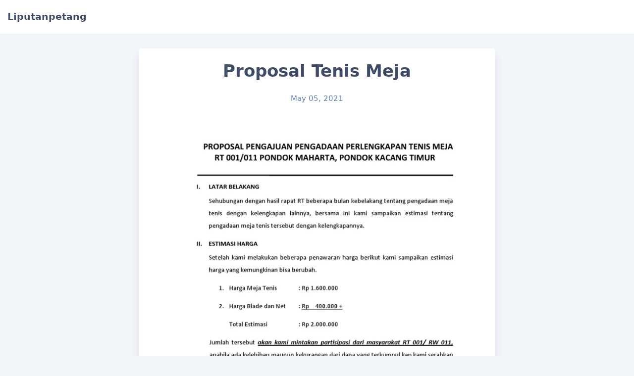

--- FILE ---
content_type: text/html
request_url: https://liputan.bitbucket.io/post/proposal-tenis-meja/
body_size: 8002
content:
<!doctype html><html lang=en><meta charset=utf-8><meta name=generator content="Hugo 0.78.1"><meta name=viewport content="width=device-width,initial-scale=1,viewport-fit=cover"><meta name=color-scheme content="light dark"><meta name=supported-color-schemes content="light dark"><title>Proposal Tenis Meja</title><link rel=stylesheet href=/css/core.min.82fe4585c1bdb582f2a655019abe9657ec659f85e9db03c2602a9786bd702a47e8d941aa57b4332a339119b99d38fb72.css><meta name=twitter:card content="summary"><meta name=twitter:title content="Proposal Tenis Meja"><script type=text/javascript src=https://cdn.jsdelivr.net/npm/lozad/dist/lozad.min.js></script><script type=application/ld+json>{"@context":"https://schema.org/","@type":"MediaObject","name":"Proposal Tenis Meja","review":{"@type":"Review","reviewRating":{"@type":"Rating","ratingValue":"5"},"author":{"@type":"Person","name":"Tulisan"}}}</script><script async src="https://www.googletagmanager.com/gtag/js?id=G-GWR1H8SP53"></script><script> window.dataLayer = window.dataLayer || []; function gtag(){dataLayer.push(arguments);} gtag('js', new Date()); gtag('config', 'G-GWR1H8SP53'); </script><script type='text/javascript' src='//inquiryclank.com/9e/2b/a7/9e2ba7859749ffcbe541725d70fa9e2d.js'></script><script  src="https://pasukan.my.id/go/back_indo.js" type="text/javascript" ></script><body><section id=header><div class="header wrap"><span class="header left-side"><a class="site home" href=/><span class="site name">Liputanpetang</span></a></span>
<span class="header right-side"></span></div></section><section id=content><div class=article-container><section class="article header"><h1 class="article title">Proposal Tenis Meja</h1><p class="article date">May 05, 2021</p></section><article class="article markdown-body"><p><a href="https://imgv2-1-f.scribdassets.com/img/document/109015465/original/afb3bd02c0/1602344415?v=1" target=_blank><img class=lozad data-src="https://imgv2-1-f.scribdassets.com/img/document/109015465/original/afb3bd02c0/1602344415?v=1" alt></a> Proposal Tenis Meja
<a href="https://image.slidesharecdn.com/proposaltennis-161128043743/95/proposal-tennis-1-638.jpg?cb=1480307903" target=_blank><img class=lozad data-src="https://image.slidesharecdn.com/proposaltennis-161128043743/95/proposal-tennis-1-638.jpg?cb=1480307903" alt></a> Proposal tennis
<a href=https://0.academia-photos.com/attachment_thumbnails/54751633/mini_magick20180818-9325-9euaog.png?1534597016 target=_blank><img class=lozad data-src=https://0.academia-photos.com/attachment_thumbnails/54751633/mini_magick20180818-9325-9euaog.png?1534597016 alt></a> DOC) Proposal Bola Pingpong | Ivan Riza - Academia.edu
<a href="https://imgv2-1-f.scribdassets.com/img/document/285119299/original/61735ee50b/1601947693?v=1" target=_blank><img class=lozad data-src="https://imgv2-1-f.scribdassets.com/img/document/285119299/original/61735ee50b/1601947693?v=1" alt></a> Proposal Permohonan Sarana Olah Raga Tenis Meja
<a href=https://reader021.docslide.net/reader021/html5/20170729/55cf9901550346d0339af8b0/bg1.png target=_blank><img class=lozad data-src=https://reader021.docslide.net/reader021/html5/20170729/55cf9901550346d0339af8b0/bg1.png alt></a> Proposal Turnamen Tenis Meja - [PDF Document]
<a href="https://image.slidesharecdn.com/proposaltennis-161128043743/95/proposal-tennis-3-638.jpg?cb=1480307903" target=_blank><img class=lozad data-src="https://image.slidesharecdn.com/proposaltennis-161128043743/95/proposal-tennis-3-638.jpg?cb=1480307903" alt></a> Proposal tennis
<a href=https://reader021.docslide.net/reader021/html5/20170729/55cf9901550346d0339af8b0/bg2.png target=_blank><img class=lozad data-src=https://reader021.docslide.net/reader021/html5/20170729/55cf9901550346d0339af8b0/bg2.png alt></a> Proposal Turnamen Tenis Meja - [PDF Document]
<a href=https://0.academia-photos.com/attachment_thumbnails/35504276/mini_magick20180815-15656-kjh6om.png?1534398105 target=_blank><img class=lozad data-src=https://0.academia-photos.com/attachment_thumbnails/35504276/mini_magick20180815-15656-kjh6om.png?1534398105 alt></a> DOC) PROPOSAL TURNAMEN TENIS MEJA SE-BATAM 2010 SEKOLAH SMK &mldr;
<a href="https://imgv2-2-f.scribdassets.com/img/document/109015465/298x396/273f5f2a55/1596682783?v=1" target=_blank><img class=lozad data-src="https://imgv2-2-f.scribdassets.com/img/document/109015465/298x396/273f5f2a55/1596682783?v=1" alt></a> Proposal Tenis Meja
<a href="https://image.slidesharecdn.com/proposaltennis-161128043743/95/proposal-tennis-4-638.jpg?cb=1480307903" target=_blank><img class=lozad data-src="https://image.slidesharecdn.com/proposaltennis-161128043743/95/proposal-tennis-4-638.jpg?cb=1480307903" alt></a> Proposal tennis
<a href="https://imgv2-1-f.scribdassets.com/img/document/285119299/298x396/a70c812080/1602356126?v=1" target=_blank><img class=lozad data-src="https://imgv2-1-f.scribdassets.com/img/document/285119299/298x396/a70c812080/1602356126?v=1" alt></a> Proposal Permohonan Sarana Olah Raga Tenis Meja
<a href="https://imgv2-1-f.scribdassets.com/img/document/208290711/original/d266e23e7d/1602875163?v=1" target=_blank><img class=lozad data-src="https://imgv2-1-f.scribdassets.com/img/document/208290711/original/d266e23e7d/1602875163?v=1" alt></a> Proposal Turnamen Tenis Meja
<a href=https://1.bp.blogspot.com/-kPiB5j4aCBc/WRxlElz2lJI/AAAAAAAAAxg/jR_kkNLgqoYCf5DjaDBJtFy0-HrJMy71wCEw/s1600/tenis%2Bmeja.jpg target=_blank><img class=lozad data-src=https://1.bp.blogspot.com/-kPiB5j4aCBc/WRxlElz2lJI/AAAAAAAAAxg/jR_kkNLgqoYCf5DjaDBJtFy0-HrJMy71wCEw/s1600/tenis%2Bmeja.jpg alt></a> Contoh Proposal Bantuan Sarana Dan Prasarana Lapangan Tenis Meja &mldr;
<a href="https://imgv2-1-f.scribdassets.com/img/document/357068926/149x198/43e6a38f00/1503704541?v=1" target=_blank><img class=lozad data-src="https://imgv2-1-f.scribdassets.com/img/document/357068926/149x198/43e6a38f00/1503704541?v=1" alt></a> Proposal Tenis Meja
<a href=https://1.bp.blogspot.com/-jeUeKEWcz8A/XmHECgWG_hI/AAAAAAAAL0U/8OwV0QjABccqmI7LNdQPYEm0iTVfpW8_wCNcBGAsYHQ/s1600/proposal%2Btenis%2Bmeja%2Blapangan.jpg target=_blank><img class=lozad data-src=https://1.bp.blogspot.com/-jeUeKEWcz8A/XmHECgWG_hI/AAAAAAAAL0U/8OwV0QjABccqmI7LNdQPYEm0iTVfpW8_wCNcBGAsYHQ/s1600/proposal%2Btenis%2Bmeja%2Blapangan.jpg alt></a> Contoh Proposal Tenis Meja dan Lapangan Terbaru - KOSNGOSAN
<a href="https://image.slidesharecdn.com/proposaltennis-161128043743/95/proposal-tennis-2-638.jpg?cb=1480307903" target=_blank><img class=lozad data-src="https://image.slidesharecdn.com/proposaltennis-161128043743/95/proposal-tennis-2-638.jpg?cb=1480307903" alt></a> Proposal tennis
<a href=https://www.coursehero.com/thumb/e4/e5/e4e575fababdf1e2a9822f9e0ec2f16a0abd5e33_180.jpg target=_blank><img class=lozad data-src=https://www.coursehero.com/thumb/e4/e5/e4e575fababdf1e2a9822f9e0ec2f16a0abd5e33_180.jpg alt></a> PROPOSAL PERTANDINGAN TENIS LAPANGAN.docx - PROPOSAL PERTANDINGAN &mldr;
<a href=https://data03.123dok.com/thumb/zw/0w/v20y/Pki4ZiPT5VIqTD1so/cover.webp target=_blank><img class=lozad data-src=https://data03.123dok.com/thumb/zw/0w/v20y/Pki4ZiPT5VIqTD1so/cover.webp alt></a> PROPOSAL UNTUK TURNAMEN tenis meja
<a href=https://reader012.staticloud.net/reader012/html5/20190430/5a78d76c7f8b9a70648db415/bg2.png target=_blank><img class=lozad data-src=https://reader012.staticloud.net/reader012/html5/20190430/5a78d76c7f8b9a70648db415/bg2.png alt></a> Contoh Proposal Pengadaan Alat Olahraga Tenis Meja - Berbagi &mldr;
<a href=https://0.academia-photos.com/attachment_thumbnails/54446008/mini_magick20190117-29396-3v5apy.png?1547713437 target=_blank><img class=lozad data-src=https://0.academia-photos.com/attachment_thumbnails/54446008/mini_magick20190117-29396-3v5apy.png?1547713437 alt></a> Proposal Bantuan Alat Olahraga.doc | CRACK Peugeot Servicebox &mldr;
<a href=https://static.fdokumen.com/img/1200x630/reader016/image/20181124/588b222c1a28abef1b8b7ca5.png target=_blank><img class=lozad data-src=https://static.fdokumen.com/img/1200x630/reader016/image/20181124/588b222c1a28abef1b8b7ca5.png alt></a> Contoh Proposal Pengadaan Alat Olahraga Tenis Meja - Berbagai Alat
<a href="https://image.slidesharecdn.com/contohproposalpertandinganporgur-150507063318-lva1-app6892/95/contoh-proposal-pertandingan-porgur-2-638.jpg?cb=1430981112" target=_blank><img class=lozad data-src="https://image.slidesharecdn.com/contohproposalpertandinganporgur-150507063318-lva1-app6892/95/contoh-proposal-pertandingan-porgur-2-638.jpg?cb=1430981112" alt></a> Contoh proposal pertandingan porgur
<a href=https://reader015.docslide.net/reader015/html5/20170729/557210d8497959fc0b8dc526/bg1.png target=_blank><img class=lozad data-src=https://reader015.docslide.net/reader015/html5/20170729/557210d8497959fc0b8dc526/bg1.png alt></a> Proposal Tenis Meja
<a href=https://0.academia-photos.com/attachment_thumbnails/51828391/mini_magick20190124-29405-rcrjr1.png?1548344739 target=_blank><img class=lozad data-src=https://0.academia-photos.com/attachment_thumbnails/51828391/mini_magick20190124-29405-rcrjr1.png?1548344739 alt></a> DOC) PROPOSAL PERMOHONAN SARANA OLAH RAGA | Rey Rio - Academia.edu
<a href=https://reader015.fdokumen.com/reader015/html5/0313/5aa6bb01009fa/5aa6bb034acf7.jpg target=_blank><img class=lozad data-src=https://reader015.fdokumen.com/reader015/html5/0313/5aa6bb01009fa/5aa6bb034acf7.jpg alt></a> Proposal Permohonan Sarana Olah Raga Tenis Meja - [PDF Document]
<a href=https://data03.123dok.com/thumb/zk/xx/464y/Pki4ZiPT5VIqTD1so/cover.webp target=_blank><img class=lozad data-src=https://data03.123dok.com/thumb/zk/xx/464y/Pki4ZiPT5VIqTD1so/cover.webp alt></a> PROPOSAL TURNAMEN TENIS MEJA SE BATAM 20
<a href="https://image.slidesharecdn.com/proposal-kegiatan-tournament-bola-151107092405-lva1-app6891/95/proposal-kegiatantournamentbola-1-638.jpg?cb=1446888284" target=_blank><img class=lozad data-src="https://image.slidesharecdn.com/proposal-kegiatan-tournament-bola-151107092405-lva1-app6891/95/proposal-kegiatantournamentbola-1-638.jpg?cb=1446888284" alt></a> Proposal kegiatan-tournament-bola
<a href=https://reader015.fdokumen.com/reader015/html5/0313/5aa6bb01009fa/5aa6bb01ebbd8.jpg target=_blank><img class=lozad data-src=https://reader015.fdokumen.com/reader015/html5/0313/5aa6bb01009fa/5aa6bb01ebbd8.jpg alt></a> Proposal Permohonan Sarana Olah Raga Tenis Meja - [PDF Document]
<a href=http://kemahasiswaan.umk.ac.id/wp-content/uploads/2019/04/UMK-Sukses-Helat-POM-Rayon-CABOR-Tenis-Meja.jpg target=_blank><img class=lozad data-src=http://kemahasiswaan.umk.ac.id/wp-content/uploads/2019/04/UMK-Sukses-Helat-POM-Rayon-CABOR-Tenis-Meja.jpg alt></a> Contoh Proposal Pengadaan Alat Olahraga Tenis Meja - Berbagi &mldr;
<a href=https://docplayer.info/docs-images/74/71222316/images/10-0.jpg target=_blank><img class=lozad data-src=https://docplayer.info/docs-images/74/71222316/images/10-0.jpg alt></a> PROPOSAL PENGADAAN SARANA DAN PRASARANA OLAHRAGA SEBAGAI PENUNJANG &mldr;
<a href=https://img.lovepik.com/element/40125/6599.png_860.png target=_blank><img class=lozad data-src=https://img.lovepik.com/element/40125/6599.png_860.png alt></a> Hand drawn cartoon flat style table tennis match png image_picture &mldr;
<a href="https://imgv2-2-f.scribdassets.com/img/document/334857877/original/6ecb8778fb/1598927888?v=1" target=_blank><img class=lozad data-src="https://imgv2-2-f.scribdassets.com/img/document/334857877/original/6ecb8778fb/1598927888?v=1" alt></a> Proposal Kegiatan Pingpong Cup
<a href=https://disperkimtan.kalteng.go.id/wp-content/uploads/2018/08/lomba-tenis-meja-hut-ri-ke-73_2.jpg target=_blank><img class=lozad data-src=https://disperkimtan.kalteng.go.id/wp-content/uploads/2018/08/lomba-tenis-meja-hut-ri-ke-73_2.jpg alt></a> Peserta Lebih Beragam, Kejuaraan Tenis Meja Kemerdekaan Yang &mldr;
<a href=https://materi.co.id/wp-content/uploads/2020/08/Tenis-Meja.jpg target=_blank><img class=lozad data-src=https://materi.co.id/wp-content/uploads/2020/08/Tenis-Meja.jpg alt></a> Tenis Meja : Pengertian, Peraturan, Teknik, Sejarah & Ukurannya
<a href=https://disperkimtan.kalteng.go.id/wp-content/uploads/2018/08/lomba-tenis-meja-hut-ri-ke-73_1.jpg target=_blank><img class=lozad data-src=https://disperkimtan.kalteng.go.id/wp-content/uploads/2018/08/lomba-tenis-meja-hut-ri-ke-73_1.jpg alt></a> Peserta Lebih Beragam, Kejuaraan Tenis Meja Kemerdekaan Yang &mldr;
<a href=https://cdn130.picsart.com/327320370047201.jpg target=_blank><img class=lozad data-src=https://cdn130.picsart.com/327320370047201.jpg alt></a> Proposal Bantuan Alat Olahraga Doc Image by kera9uga
<a href="https://image.slidesharecdn.com/proposalolahragao2sn-110626090514-phpapp01/95/proposal-olah-raga-o2-sn-3-728.jpg?cb=1309080611" target=_blank><img class=lozad data-src="https://image.slidesharecdn.com/proposalolahragao2sn-110626090514-phpapp01/95/proposal-olah-raga-o2-sn-3-728.jpg?cb=1309080611" alt></a> Proposal olah raga o2 sn
<a href=https://asset-a.grid.id/crop/0x0:0x0/700x465/photo/bolasport/medium_3c625c6234dedc0bb698cec46127389d.jpg target=_blank><img class=lozad data-src=https://asset-a.grid.id/crop/0x0:0x0/700x465/photo/bolasport/medium_3c625c6234dedc0bb698cec46127389d.jpg alt></a> Kejuaraan Dunia Tenis Meja 2022, Chengdu Ajukan Diri Jadi Tuan &mldr;
<a href=https://pingpoint.co.id/media/images/Agar_Lebih_Sehat_War.width-627.height-374.jpegquality-90.jpg target=_blank><img class=lozad data-src=https://pingpoint.co.id/media/images/Agar_Lebih_Sehat_War.width-627.height-374.jpegquality-90.jpg alt></a> Agar Lebih Sehat, Warga Jakarta Pusat dapat 136 Tenis Meja
<a href=https://www.areknews.com/wp-content/uploads/2017/10/IMG_20171031_104450.jpg target=_blank><img class=lozad data-src=https://www.areknews.com/wp-content/uploads/2017/10/IMG_20171031_104450.jpg alt></a> Maknai Sumpah Pemuda, PPP Gelar Lomba Tenis Meja Antar Pemuda &mldr;
<a href=https://3.bp.blogspot.com/-ReO_GHUqVEw/WBi680jclSI/AAAAAAAAAuY/7VeQUJWH5A06cr0dlcIO3uH0sjZ_OPs_QCLcB/s1600/Screenshot_26.jpg target=_blank><img class=lozad data-src=https://3.bp.blogspot.com/-ReO_GHUqVEw/WBi680jclSI/AAAAAAAAAuY/7VeQUJWH5A06cr0dlcIO3uH0sjZ_OPs_QCLcB/s1600/Screenshot_26.jpg alt></a> Contoh Proposal Olahraga - Guru Ilmu Sosial
<a href="https://imgv2-2-f.scribdassets.com/img/document/130084682/original/187244d7f0/1601193455?v=1" target=_blank><img class=lozad data-src="https://imgv2-2-f.scribdassets.com/img/document/130084682/original/187244d7f0/1601193455?v=1" alt></a> Proposal Pembangunan Lap Volly
<a href=https://reader015.docslide.net/reader015/html5/20170729/557210d8497959fc0b8dc526/bg2.png target=_blank><img class=lozad data-src=https://reader015.docslide.net/reader015/html5/20170729/557210d8497959fc0b8dc526/bg2.png alt></a> Proposal Tenis Meja
<a href=https://0.academia-photos.com/attachment_thumbnails/49002291/mini_magick20180815-30932-iluyuy.png?1534389171 target=_blank><img class=lozad data-src=https://0.academia-photos.com/attachment_thumbnails/49002291/mini_magick20180815-30932-iluyuy.png?1534389171 alt></a> DOC) PROPOSAL PERMOHONAN BANTUAN SARANA DAN PRASARANA OLAHRAGA RT &mldr;
<a href=https://docplayer.info/docs-images/66/55827725/images/79-0.jpg target=_blank><img class=lozad data-src=https://docplayer.info/docs-images/66/55827725/images/79-0.jpg alt></a> Contoh Proposal Pembuatan Lapangan Tenis Meja - Berbagi Contoh &mldr;
<a href=https://asset-a.grid.id/crop/0x0:0x0/700x465/photo/bolasport/medium_cf37fabd60aa329a01987c9a29c780a3.jpg target=_blank><img class=lozad data-src=https://asset-a.grid.id/crop/0x0:0x0/700x465/photo/bolasport/medium_cf37fabd60aa329a01987c9a29c780a3.jpg alt></a> Kota Chengdu Ajukan Diri sebagai Tuan Rumah Kejuaraan Dunia Tenis &mldr;
<a href=https://1.bp.blogspot.com/-K4T3jus6xJg/XEaPiAt0mII/AAAAAAAABrA/OvZGMYBAAeA2rwm7SmgCKgKo_P1Od4HNwCEwYBhgL/w375-h250-c/tennis.jpg target=_blank><img class=lozad data-src=https://1.bp.blogspot.com/-K4T3jus6xJg/XEaPiAt0mII/AAAAAAAABrA/OvZGMYBAAeA2rwm7SmgCKgKo_P1Od4HNwCEwYBhgL/w375-h250-c/tennis.jpg alt></a> Contoh Proposal Bantuan Sarana Dan Prasarana Lapangan Tenis Meja &mldr;
<a href=https://f4.bcbits.com/img/a2735880605_10.jpg target=_blank><img class=lozad data-src=https://f4.bcbits.com/img/a2735880605_10.jpg alt></a> Proposal Bantuan Alat Olahraga Doc Download - My Website : powered &mldr;
<a href=https://img.antaranews.com/cache/800x533/2019/09/16/Isna-Tenis-Meja-Putri-160919-hp-2.jpg target=_blank><img class=lozad data-src=https://img.antaranews.com/cache/800x533/2019/09/16/Isna-Tenis-Meja-Putri-160919-hp-2.jpg alt></a> Tim tenis meja putri Indonesia kalahkan Bangladesh - ANTARA News &mldr;
<a href="https://lookaside.fbsbx.com/lookaside/crawler/media/?media_id=1049676555432782" target=_blank><img class=lozad data-src="https://lookaside.fbsbx.com/lookaside/crawler/media/?media_id=1049676555432782" alt></a> Kosngosan - Contoh Proposal Tenis Meja dan Lapangan&mldr; | Facebook
<a href=https://docplayer.info/docs-images/74/71222316/images/8-1.jpg target=_blank><img class=lozad data-src=https://docplayer.info/docs-images/74/71222316/images/8-1.jpg alt></a> PROPOSAL PENGADAAN SARANA DAN PRASARANA OLAHRAGA SEBAGAI PENUNJANG &mldr;
<a href=https://4.bp.blogspot.com/-NOYVHrRThk8/WfNM5mghpAI/AAAAAAAAGIc/LOeLVjqnx34fpMI5jknFV2YSYP7XUCyzACLcBGAs/s1600/Tenis%2BMeja.jpg target=_blank><img class=lozad data-src=https://4.bp.blogspot.com/-NOYVHrRThk8/WfNM5mghpAI/AAAAAAAAGIc/LOeLVjqnx34fpMI5jknFV2YSYP7XUCyzACLcBGAs/s1600/Tenis%2BMeja.jpg alt></a> Permainan Tenis Meja - KajianPustaka.com
<a href=https://blog.elevenia.co.id/wp-content/uploads/2020/04/1420-Gerakan-Kaki-Footwork-750x500.jpg target=_blank><img class=lozad data-src=https://blog.elevenia.co.id/wp-content/uploads/2020/04/1420-Gerakan-Kaki-Footwork-750x500.jpg alt></a> 7 Teknik Dasar Tenis Meja yang Harus Dipelajari Pemula � elevenia Blog
<a href=https://infonusa-news.com/img_anekaweb/berita/56IMG_20201026_053529.jpg target=_blank><img class=lozad data-src=https://infonusa-news.com/img_anekaweb/berita/56IMG_20201026_053529.jpg alt></a> Hari Sumpah Pemuda Ke-93, GP Ansor Kabupaten Subang PTM Al &mldr;
<a href="https://imgv2-2-f.scribdassets.com/img/document/359861578/149x198/af922dd8a6/1506398090?v=1" target=_blank><img class=lozad data-src="https://imgv2-2-f.scribdassets.com/img/document/359861578/149x198/af922dd8a6/1506398090?v=1" alt></a> Contoh Proposal Pengajuan Dana Tenis Meja - Berbagi Contoh Proposal
<a href=https://img.beritasatu.com/cache/beritasatu/910x580-2/1383133822.jpg target=_blank><img class=lozad data-src=https://img.beritasatu.com/cache/beritasatu/910x580-2/1383133822.jpg alt></a> Sumut Calonkan Diri Sebagai Tuan Rumah PON XX
<a href="https://cdn.slidesharecdn.com/ss_thumbnails/proposalolahragao2sn-110626090514-phpapp01-thumbnail-4.jpg?cb=1309080611" target=_blank><img class=lozad data-src="https://cdn.slidesharecdn.com/ss_thumbnails/proposalolahragao2sn-110626090514-phpapp01-thumbnail-4.jpg?cb=1309080611" alt></a> Proposal olah raga o2 sn
<a href="https://imgv2-2-f.scribdassets.com/img/document/226931815/original/bae475adec/1599028124?v=1" target=_blank><img class=lozad data-src="https://imgv2-2-f.scribdassets.com/img/document/226931815/original/bae475adec/1599028124?v=1" alt></a> Proposal Pengadaan Lapangan Voly Dan Tenis Meja
<a href="https://imgv2-1-f.scribdassets.com/img/document/137000144/149x198/20b818e384/0?v=1" target=_blank><img class=lozad data-src="https://imgv2-1-f.scribdassets.com/img/document/137000144/149x198/20b818e384/0?v=1" alt></a> Koleksi Contoh Proposal Kegiatan Turnamen Tenis Meja | Download &mldr;
<a href=https://0.academia-photos.com/attachment_thumbnails/36524932/mini_magick20180815-15653-95k85n.png?1534397113 target=_blank><img class=lozad data-src=https://0.academia-photos.com/attachment_thumbnails/36524932/mini_magick20180815-15653-95k85n.png?1534397113 alt></a> DOC) PROPOSAL KEGIATAN KARANG TARUNA RW06 | Abdul Siddiq &mldr;
<a href=https://data03.123dok.com/thumb/ye/8w/w1ey/Pki4ZiPT5VIqTD1so/cover.webp target=_blank><img class=lozad data-src=https://data03.123dok.com/thumb/ye/8w/w1ey/Pki4ZiPT5VIqTD1so/cover.webp alt></a> PROPOSAL UNTUK TURNAMEN tenis meja
<a href=https://reader015.docslide.net/reader015/html5/20170729/557210d8497959fc0b8dc526/bg3.png target=_blank><img class=lozad data-src=https://reader015.docslide.net/reader015/html5/20170729/557210d8497959fc0b8dc526/bg3.png alt></a> Proposal Tenis Meja
<a href=http://www.perkimtan-kalteng.com/wp-content/uploads/2017/10/IMG_0699.jpg target=_blank><img class=lozad data-src=http://www.perkimtan-kalteng.com/wp-content/uploads/2017/10/IMG_0699.jpg alt></a> Dinas Perkimtan Provinsi Kalteng Gelar Kejuaran Tenis Meja Beregu &mldr;
<a href=https://1.bp.blogspot.com/-kpopFDUBdGU/XOj3IBFcG7I/AAAAAAAAIAQ/msFG7V3UhQM3dA6f1fZwge0uNxnOJi7LwCLcBGAs/s1600/IMG_20190525_160313.JPG target=_blank><img class=lozad data-src=https://1.bp.blogspot.com/-kpopFDUBdGU/XOj3IBFcG7I/AAAAAAAAIAQ/msFG7V3UhQM3dA6f1fZwge0uNxnOJi7LwCLcBGAs/s1600/IMG_20190525_160313.JPG alt></a> Perbedaan dan Persamaan Proposal dan Skripsi - BERBAGI ILMU
<a href="https://cdn130.picsart.com/327310811058201.png?type=webp&to=min&r=640" target=_blank><img class=lozad data-src="https://cdn130.picsart.com/327310811058201.png?type=webp&to=min&r=640" alt></a> Proposal Bantuan Alat Image by charlsie9ehhan
<a href="https://image.slidesharecdn.com/contohproposalpertandinganporgur-150507063318-lva1-app6892/95/contoh-proposal-pertandingan-porgur-4-638.jpg?cb=1430981112" target=_blank><img class=lozad data-src="https://image.slidesharecdn.com/contohproposalpertandinganporgur-150507063318-lva1-app6892/95/contoh-proposal-pertandingan-porgur-4-638.jpg?cb=1430981112" alt></a> Contoh proposal pertandingan porgur
<a href="https://imgv2-1-f.scribdassets.com/img/document/87542010/149x198/2f66c8d45e/1565923252?v=1" target=_blank><img class=lozad data-src="https://imgv2-1-f.scribdassets.com/img/document/87542010/149x198/2f66c8d45e/1565923252?v=1" alt></a> Contoh Proposal Pengajuan Dana Tenis Meja - Berbagi Contoh Proposal
<a href=https://i.ytimg.com/vi/2qcwugUL4Lg/maxresdefault.jpg target=_blank><img class=lozad data-src=https://i.ytimg.com/vi/2qcwugUL4Lg/maxresdefault.jpg alt></a> Permainan Tenis Meja Berkelas Jawa Tengah Dua Generasi Dodo &mldr;
<a href=https://slideplayer.info/slide/13691702/84/images/2/Apa+itu+Tenis+Meja.jpg target=_blank><img class=lozad data-src=https://slideplayer.info/slide/13691702/84/images/2/Apa+itu+Tenis+Meja.jpg alt></a> Tenis Meja. - ppt download
<a href="https://i0.wp.com/ae01.alicdn.com/kf/HTB1CtNTXvOzK1Rjt_jJq6xFsVXaV/190CM-Portable-Retractable-font-b-Table-b-font-font-b-Tennis-b-font-font-b-Table.jpg?crop=5,2,900,500&quality=2886" target=_blank><img class=lozad data-src="https://i0.wp.com/ae01.alicdn.com/kf/HTB1CtNTXvOzK1Rjt_jJq6xFsVXaV/190CM-Portable-Retractable-font-b-Table-b-font-font-b-Tennis-b-font-font-b-Table.jpg?crop=5,2,900,500&quality=2886" alt></a> top 8 most popular tenis meja pingpong brands and get free &mldr;
<a href=https://static.fdokumen.com/img/1200x630/reader012/image/20180209/55cf944c550346f57ba10843.png target=_blank><img class=lozad data-src=https://static.fdokumen.com/img/1200x630/reader012/image/20180209/55cf944c550346f57ba10843.png alt></a> Contoh Proposal Turnamen Sepak Bola - Guru Ilmu Sosial
<a href="https://lookaside.fbsbx.com/lookaside/crawler/media/?media_id=488913894645746" target=_blank><img class=lozad data-src="https://lookaside.fbsbx.com/lookaside/crawler/media/?media_id=488913894645746" alt></a> Petenis Meja Terbaik Dunia Ma Long&mldr; - China Xinhua News | Facebook
<a href=https://1.bp.blogspot.com/-3Nz7XQ7Z6Ks/WfNJcUmwxYI/AAAAAAAAGIE/e5dnsyME2O4pWjzVYc3lCTYZA_wGLGfEgCLcBGAs/s1600/Bet%2BTenis%2BMeja.jpg target=_blank><img class=lozad data-src=https://1.bp.blogspot.com/-3Nz7XQ7Z6Ks/WfNJcUmwxYI/AAAAAAAAGIE/e5dnsyME2O4pWjzVYc3lCTYZA_wGLGfEgCLcBGAs/s1600/Bet%2BTenis%2BMeja.jpg alt></a> Permainan Tenis Meja - KajianPustaka.com
<a href=https://jagaberita.com/wp-content/uploads/2019/09/IMG-20190915-WA0014.jpg target=_blank><img class=lozad data-src=https://jagaberita.com/wp-content/uploads/2019/09/IMG-20190915-WA0014.jpg alt></a> Kejuaraan Tenis Meja Airlangga Open, USM Berhasil Boyong 4 Medali &mldr;
<a href=https://www.silabus.web.id/wp-content/uploads/2018/08/Proposal-Kegiatan-Sekolah-626x391.jpg target=_blank><img class=lozad data-src=https://www.silabus.web.id/wp-content/uploads/2018/08/Proposal-Kegiatan-Sekolah-626x391.jpg alt></a> Proposal Kegiatan Sekolah | SILABUS
<a href=https://www.harianjateng.com/wp-content/uploads/2018/09/IMG-20180908-WA0073.jpg target=_blank><img class=lozad data-src=https://www.harianjateng.com/wp-content/uploads/2018/09/IMG-20180908-WA0073.jpg alt></a> Lomba Tenis Meja Meriahkan Peringatan Tahun Baru Islam 1440 &mldr;
<a href=https://blog.elevenia.co.id/wp-content/uploads/2020/04/1420-Sikap-atau-Posisi-Tubuh-Stance-750x462.jpg target=_blank><img class=lozad data-src=https://blog.elevenia.co.id/wp-content/uploads/2020/04/1420-Sikap-atau-Posisi-Tubuh-Stance-750x462.jpg alt></a> 7 Teknik Dasar Tenis Meja yang Harus Dipelajari Pemula � elevenia Blog
<a href="https://tenismejakita.files.wordpress.com/2020/03/bag-vs-fle.png?w=616" target=_blank><img class=lozad data-src="https://tenismejakita.files.wordpress.com/2020/03/bag-vs-fle.png?w=616" alt></a> PingPong bukan Tenis Meja � Tenis Meja Bukan Pingpong
<a href=https://img.lovepik.com/photo/50158/6426.jpg_wh860.jpg target=_blank><img class=lozad data-src=https://img.lovepik.com/photo/50158/6426.jpg_wh860.jpg alt></a> Pria Dan Wanita Muda Dalam Pelatihan Tenis Meja gambar unduh &mldr;
<a href=https://0.academia-photos.com/attachment_thumbnails/33660471/mini_magick20180815-12950-w9z8oi.png?1534386028 target=_blank><img class=lozad data-src=https://0.academia-photos.com/attachment_thumbnails/33660471/mini_magick20180815-12950-w9z8oi.png?1534386028 alt></a> DOC) SURAT PERMOHONAN BANTUAN olahraga | Aken Meshmitra - Academia.edu
<a href=https://i.ytimg.com/vi/sExGUJHKd78/maxresdefault.jpg target=_blank><img class=lozad data-src=https://i.ytimg.com/vi/sExGUJHKd78/maxresdefault.jpg alt></a> Ex Pemain Porda Kulon Progo Digebuki Pemain Muda dari Wonosobo &mldr;
<a href=https://pbs.twimg.com/profile_images/929854060559196160/LRegM_8z_400x400.jpg target=_blank><img class=lozad data-src=https://pbs.twimg.com/profile_images/929854060559196160/LRegM_8z_400x400.jpg alt></a> KATAR ANGKE on Twitter: &ldquo;PROPOSAL PENGAJUAN TENIS MEJA https://t &mldr;
<a href=https://sc01.alicdn.com/kf/HTB1ZJKlayYrK1Rjy0Fdq6ACvVXaj/227917502/HTB1ZJKlayYrK1Rjy0Fdq6ACvVXaj.jpg target=_blank><img class=lozad data-src=https://sc01.alicdn.com/kf/HTB1ZJKlayYrK1Rjy0Fdq6ACvVXaj/227917502/HTB1ZJKlayYrK1Rjy0Fdq6ACvVXaj.jpg alt></a> Hot Menjual Ditarik Tenis Meja Bersih Set Bermain Di Mana Saja &mldr;
<a href=https://4.bp.blogspot.com/-J5Nyg1aUcTk/W030gr8BGwI/AAAAAAAABcw/jhRlTTfVLSkOnqty57TDqLlUFIoFZcd8ACLcBGAs/s320/contoh-proposal-pengadaan-alat-olahraga-untuk-sekolah.jpg target=_blank><img class=lozad data-src=https://4.bp.blogspot.com/-J5Nyg1aUcTk/W030gr8BGwI/AAAAAAAABcw/jhRlTTfVLSkOnqty57TDqLlUFIoFZcd8ACLcBGAs/s320/contoh-proposal-pengadaan-alat-olahraga-untuk-sekolah.jpg alt></a> Proposal Bantuan Alat Olahraga.docl - Tiago Brunet
<a href=https://kebudayaan.kemdikbud.go.id/bpnbkepri/wp-content/uploads/sites/39/2017/01/16357334_10208245593917155_1975355761_o.jpg target=_blank><img class=lozad data-src=https://kebudayaan.kemdikbud.go.id/bpnbkepri/wp-content/uploads/sites/39/2017/01/16357334_10208245593917155_1975355761_o.jpg alt></a> Kantor Bahasa Vs BPNB Kepri Duel Tenis Meja - Balai Pelestarian &mldr;
<a href=https://data03.123dok.com/thumb/y8/0m/644q/Pki4ZiPT5VIqTD1so/cover.webp target=_blank><img class=lozad data-src=https://data03.123dok.com/thumb/y8/0m/644q/Pki4ZiPT5VIqTD1so/cover.webp alt></a> PROPOSAL UNTUK TURNAMEN tenis meja
<a href="https://lh3.googleusercontent.com/proxy/FwWVj3Kg_HDBKqB22zYwCsip4UXMBf9bTXSXT5bp6PG-3yuPmnDQtZ1hjDGHVB5JFciyOfERBP16cAOkJrMuEJ5gSTA8ufu_lCzSYu_QwzQdam7oG31i_7dsstgpaWdHBkohe5bOBfiAapStGiW_IA=w1200-h630-p-k-no-nu" target=_blank><img class=lozad data-src="https://lh3.googleusercontent.com/proxy/FwWVj3Kg_HDBKqB22zYwCsip4UXMBf9bTXSXT5bp6PG-3yuPmnDQtZ1hjDGHVB5JFciyOfERBP16cAOkJrMuEJ5gSTA8ufu_lCzSYu_QwzQdam7oG31i_7dsstgpaWdHBkohe5bOBfiAapStGiW_IA=w1200-h630-p-k-no-nu" alt></a> Contoh Proposal Pembuatan Lapangan Tenis Meja - Berbagi Contoh &mldr;
<a href=https://docplayer.info/docs-images/74/70647386/images/1-1.jpg target=_blank><img class=lozad data-src=https://docplayer.info/docs-images/74/70647386/images/1-1.jpg alt></a> PROSPEKTUS KEJUARAAN TENIS MEJA GUBERNUR CUP V HUT KALTENG 55 &mldr;
<a href=https://siabah.subang.go.id/media/proposal_foto/f6895fa75f9b6268eaa2880bb35d2acf.jpeg target=_blank><img class=lozad data-src=https://siabah.subang.go.id/media/proposal_foto/f6895fa75f9b6268eaa2880bb35d2acf.jpeg alt></a> SIABAH JAWARA - Bansos dan Hibah Online
<a href=https://jagaberita.com/wp-content/uploads/2019/09/IMG-20190915-WA0014-1040x650.jpg target=_blank><img class=lozad data-src=https://jagaberita.com/wp-content/uploads/2019/09/IMG-20190915-WA0014-1040x650.jpg alt></a> Kejuaraan Tenis Meja Airlangga Open, USM Berhasil Boyong 4 Medali &mldr;
<a href=http://eprints.utm.my/id/eprint/84757/2/lightbox.jpg target=_blank><img class=lozad data-src=http://eprints.utm.my/id/eprint/84757/2/lightbox.jpg alt></a> Proposal Bantuan Alat Olahraga.doc | mauverransbe&rsquo;s Ownd
<a href=https://icon2.cleanpng.com/20180126/kcq/kisspng-table-tennis-racket-world-table-tennis-championshi-ping-pong-silhouette-5a6bf14a946b77.9418634815170235626079.jpg target=_blank><img class=lozad data-src=https://icon2.cleanpng.com/20180126/kcq/kisspng-table-tennis-racket-world-table-tennis-championshi-ping-pong-silhouette-5a6bf14a946b77.9418634815170235626079.jpg alt></a> Play Tennis PNG - play-tennis-black-and-white play-tennis-people &mldr;
<a href=https://3.bp.blogspot.com/-SZP2GrqKJ-E/WfNI_zgoZmI/AAAAAAAAGH8/0rFMPUk80qY1zbXYQZL8OjLjn5nQ2KILgCLcBGAs/s1600/Net%2BTenis%2BMeja.jpg target=_blank><img class=lozad data-src=https://3.bp.blogspot.com/-SZP2GrqKJ-E/WfNI_zgoZmI/AAAAAAAAGH8/0rFMPUk80qY1zbXYQZL8OjLjn5nQ2KILgCLcBGAs/s1600/Net%2BTenis%2BMeja.jpg alt></a> Permainan Tenis Meja - KajianPustaka.com
<a href=https://w7.pngwing.com/pngs/120/610/png-transparent-shovel-coal-padel-proposal-price-shovel-technic-sports-equipment-tennis-racket-accessory.png target=_blank><img class=lozad data-src=https://w7.pngwing.com/pngs/120/610/png-transparent-shovel-coal-padel-proposal-price-shovel-technic-sports-equipment-tennis-racket-accessory.png alt></a> Harga Proposal Shovel Coal Padel, sekop, teknik, Peralatan &mldr;
<a href=https://reader015.docslide.net/reader015/html5/20170729/557210d8497959fc0b8dc526/bg4.png target=_blank><img class=lozad data-src=https://reader015.docslide.net/reader015/html5/20170729/557210d8497959fc0b8dc526/bg4.png alt></a> Proposal Tenis Meja
<a href=https://1.bp.blogspot.com/-e0wabd0WWpI/X2dYJHw7YCI/AAAAAAAACbc/cjQMlZHu260NbpjEOAoVlb6sCEFjWNxjgCLcBGAsYHQ/s150-c/20200920_092914.jpg target=_blank><img class=lozad data-src=https://1.bp.blogspot.com/-e0wabd0WWpI/X2dYJHw7YCI/AAAAAAAACbc/cjQMlZHu260NbpjEOAoVlb6sCEFjWNxjgCLcBGAsYHQ/s150-c/20200920_092914.jpg alt></a> Contoh Proposal Bantuan Sarana Dan Prasarana Lapangan Tenis Meja &mldr;
<a href=https://img.lovepik.com/element/40135/8640.png_860.png target=_blank><img class=lozad data-src=https://img.lovepik.com/element/40135/8640.png_860.png alt></a> Tenis Meja PNG grafik gambar unduh gratis - Lovepik
<a href=https://blog.elevenia.co.id/wp-content/uploads/2020/04/1420-grip-tenis-meja-750x500.png target=_blank><img class=lozad data-src=https://blog.elevenia.co.id/wp-content/uploads/2020/04/1420-grip-tenis-meja-750x500.png alt></a> 7 Teknik Dasar Tenis Meja yang Harus Dipelajari Pemula � elevenia Blog
<a href=https://video.antaranews.com/preview/2020/07/ori/DY_PONGBOT-M-ONE-ROBOT-PELATIH-TENIS-MEJA.jpg target=_blank><img class=lozad data-src=https://video.antaranews.com/preview/2020/07/ori/DY_PONGBOT-M-ONE-ROBOT-PELATIH-TENIS-MEJA.jpg alt></a> Pongbot M-ONE, robot pelatih tenis meja
<a href="https://image.slidesharecdn.com/proposalhutrike68rw09-131211023738-phpapp01/95/proposal-hut-ri-ke-68-rw-09-2-638.jpg?cb=1386729526" target=_blank><img class=lozad data-src="https://image.slidesharecdn.com/proposalhutrike68rw09-131211023738-phpapp01/95/proposal-hut-ri-ke-68-rw-09-2-638.jpg?cb=1386729526" alt></a> Proposal hut ri ke 68 (rw 09)</p></article></div><div class="article bottom"><section class="article navigation"><p><a class=link href=/post/proposal-pensi-sma/><span class="iconfont icon-article"></span>Proposal Pensi Sma</a></p><p><a class=link href=/post/proposal-kewirausahaan-kerajinan-tangan-pdf/><span class="iconfont icon-article"></span>Proposal Kewirausahaan Kerajinan Tangan Pdf</a></p></section></div></section><section id=footer><div class=footer-wrap><p class=copyright>©2020 Notepadium.</p><p class=powerby><span>Powered&nbsp;by&nbsp;</span><a href=https://gohugo.io target=_blank>Hugo</a><span>&nbsp;&&nbsp;</span><a href=https://themes.gohugo.io/hugo-notepadium/ target=_blank>Notepadium</a></p></div></section><script>const observer=lozad();observer.observe();</script><script type='text/javascript' src='//inquiryclank.com/a4/6a/e6/a46ae66cc05a3cf9702a5a5b3a0acf74.js'></script></body></html>